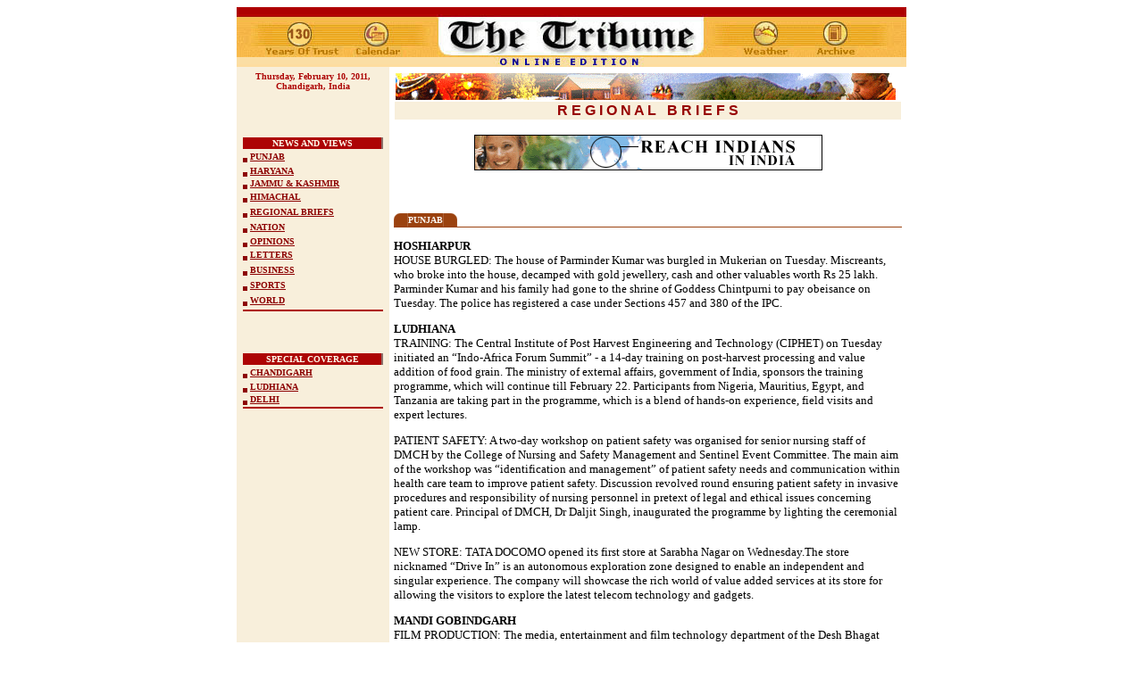

--- FILE ---
content_type: text/html
request_url: https://www.tribuneindia.com/2011/20110210/region.htm
body_size: 21021
content:
<!DOCTYPE HTML PUBLIC "-//IETF//DTD HTML//EN">
<html>

<head>
<script language="JavaScript" src="mytribune.js"> </script>
<meta http-equiv="Content-Type"
content="text/html; charset=iso-8859-1">
<meta name="GENERATOR" content="Microsoft FrontPage 4.0">
<title>The Tribune, Chandigarh, India - Regional Briefs</title>

<script type="text/javascript">

  var _gaq = _gaq || [];
  _gaq.push(['_setAccount', 'UA-7533327-1']);
  _gaq.push(['_trackPageview']);

  (function() {
    var ga = document.createElement('script'); ga.type = 'text/javascript'; ga.async  = true;
    ga.src = ('https:' == document.location.protocol ? 'https://ssl' : 'http://www') +  '.google-analytics.com/ga.js';
    var s = document.getElementsByTagName('script')[0];  s.parentNode.insertBefore(ga, s);
  })();

</script>

</head>

<body bgcolor="#FFFFFF" link="#8D0303" vlink="#8D0303"
alink="#8D7069">
<div align="center">
  <center>
<table border="0" width="760" cellspacing="0" cellpadding="0">
  <tr>
    <td width="100%">
      <p align="center"><map name="FPMap5">
      <area href="http://www.tribuneindia.com" shape="rect" coords="220, 3, 529, 65">
      <area href="weather.htm" shape="rect" coords="553, 4, 632, 63">
      <area href="../forms/archive.htm" shape="rect" coords="639, 6, 711, 63">
      <area href="calendar.htm" shape="rect" coords="123, 6, 197, 64">
      <area href="../tribune.htm" shape="rect" coords="23, 6, 119, 64"></map><img border="0" src="../graphics/mainmas130.jpg" usemap="#FPMap5"></p>
    </td>
  </tr>
</table>
  </center>
</div>
<div align="center"><center>

<table border="0" cellpadding="5" cellspacing="0" width="750">
    <tr>
        <td align="center" valign="top" width="161"
        bgcolor="#F8EFDB"><strong><font color="#AD0404" size="1" face="Verdana"><script> hello(); </script>
          </font></strong>
          <p>&nbsp;</p>
          <div align="center"><table
        border="0" cellpadding="0" width="100%" height="143">
            <tr>
                <td align="center" valign="top" width="100%"
                bgcolor="#8D7069" height="13"><div align="left"><table
                border="0" cellspacing="0" width="99%"
                bgcolor="#E0A46D" height="90%">
                    <tr>
                        <td align="center" width="100%"
                        bgcolor="#AD0404"><font color="#FFF9EA" size="1" face="Verdana"><b>NEWS
                          AND VIEWS</b></font></td>
                    </tr>
                </table>
                </div></td>
            </tr>
            <tr>
                <td width="100%" bgcolor="#F8EFDB" height="15"><font
                size="1" face="Verdana"><b><img
                src="../images/browdot.gif" align="middle"
                width="5" height="5">  <a href="punjab.htm">PUNJAB</a> </b></font></td>
            </tr>
            <tr>
                <td width="100%" bgcolor="#F8EFDB" height="11"><p
                align="left"><font size="1" face="Verdana"><b><img
                src="../images/browdot.gif" align="middle"
                width="5" height="5">  <a href="haryana.htm">HARYANA</a> </b></font></p>
                </td>
            </tr>
            <tr>
                <td width="100%" bgcolor="#F8EFDB" height="6"><font
                size="1" face="Verdana"><b><img
                src="../images/browdot.gif" align="middle"
                width="5" height="5">  <a href="j&amp;k.htm">JAMMU &amp; KASHMIR</a> </b></font></td>
            </tr>
            <tr>
                <td width="100%" bgcolor="#F8EFDB" height="15"><font
                size="1" face="Verdana"><b><img
                src="../images/browdot.gif" align="middle"
                width="5" height="5">  <a href="himachal.htm">HIMACHAL</a> </b></font></td>
            </tr>
            <tr>
                <td width="100%" bgcolor="#F8EFDB" height="15"><font
                size="1" face="Verdana"><b><img
                src="../images/browdot.gif" align="middle"
                width="5" height="5"> </b></font><a href="region.htm"><font size="1" face="Verdana"><b>REGIONAL
                  BRIEFS</b></font></a></td>
            </tr>
            <tr>
                <td width="100%" bgcolor="#F8EFDB" height="15"><font
                size="1" face="Verdana"><b><img
                src="../images/browdot.gif" align="middle"
                width="5" height="5">  <a href="nation.htm">NATION</a> </b></font></td>
            </tr>
            <tr>
                <td width="100%" bgcolor="#F8EFDB" height="11"><font
                size="1" face="Verdana"><b><img
                src="../images/browdot.gif" align="middle"
                width="5" height="5">   <a href="edit.htm">OPINIONS</a> </b></font></td>
            </tr>
            <tr>
                <td width="100%" bgcolor="#F8EFDB" height="15"><font
                size="1" face="Verdana"><b><img
                src="../images/browdot.gif" align="middle"
                width="5" height="5"> </b></font><a href="letters.htm"><font size="1" face="Verdana"><b>LETTERS</b></font></a></td>
            </tr>
            <tr>
                <td width="100%" bgcolor="#F8EFDB" height="15"><font
                size="1" face="Verdana"><b><img
                src="../images/browdot.gif" align="middle"
                width="5" height="5">  <a href="biz.htm">BUSINESS</a> </b></font></td>
            </tr>
            <tr>
                <td width="100%" bgcolor="#F8EFDB" height="15"><font
                size="1" face="Verdana"><b><img
                src="../images/browdot.gif" align="middle"
                width="5" height="5"> <a href="sports.htm">SPORTS</a> </b></font></td>
            </tr>
            <tr>
                <td width="100%" bgcolor="#F8EFDB" height="15"><font
                size="1" face="Verdana"><b><img
                src="../images/browdot.gif" align="middle"
                width="5" height="5"> <a href="world.htm">WORLD</a> </b></font></td>
            </tr>
            <tr>
                <td width="100%" bgcolor="#AD0404" height="1"><font
                size="1"><img src="../graphics/clear.gif"
                width="2" height="2"></font></td>
            </tr>
        </table>
          </div>
          <p><font size="1"><br>
          </font>
          </p>
          <div align="center"><table
        border="0" cellpadding="0" width="100%">
            <tr>
                <td align="center" valign="top" width="100%"
                bgcolor="#8D7069" height="13"><div align="left"><table
                border="0" cellspacing="0" width="99%"
                bgcolor="#E0A46D" height="90%">
                    <tr>
                        <td align="center" width="100%"
                        bgcolor="#AD0404"><font color="#FFF9EA"
                        size="1" face="Verdana"><b>SPECIAL COVERAGE</b></font></td>
                    </tr>
                </table>
                </div></td>
            </tr>
            <tr>
                <td width="100%" bgcolor="#F8EFDB" height="15"><font
                size="1" face="Verdana"><b><img
                src="../images/browdot.gif" align="middle"
                width="5" height="5">  <a href="chd.htm">CHANDIGARH</a> </b></font></td>
            </tr>
            <tr>
                <td width="100%" bgcolor="#F8EFDB" height="11"><p
                align="left"><font size="1" face="Verdana"><b><img
                src="../images/browdot.gif" align="middle"
                width="5" height="5"> </b></font><a href="ldh.htm"><font size="1" face="Verdana"><b>LUDHIANA</b></font></a></p>
                </td>
            </tr>
            <tr>
                <td width="100%" bgcolor="#F8EFDB" height="6"><font
                size="1" face="Verdana"><b><img
                src="../images/browdot.gif" align="middle"
                width="5" height="5">   <a href="delhi.htm">DELHI</a></b></font></td>
            </tr>
            <tr>
                <td width="100%" bgcolor="#AD0404" height="1"><font
                size="1"><img src="../graphics/clear.gif"
                width="2" height="2"></font></td>
            </tr>
        </table>
          </div>
          <p><font size="1"><br>
          </font>
          </p>
        </td>
        <td valign="top" colspan="2" width="569"><table
        border="0" cellspacing="1" width="100%">
            <tr>
                <td width="100%"><img
                src="../graphics/region.gif" width="560"
                height="30"></td>
            </tr>
            <tr>
                <td align="center" width="100%" bgcolor="#F8EFDB"><font
                color="#970000" face="Arial"><strong>R E G I O N
                A L&nbsp;&nbsp;&nbsp;B R I E F S</strong></font></td>
            </tr>
        </table>
        <p align="center"><font size="2" face="Verdana"><a href="http://www.tribuneindia.com/placeads/adsindex.htm" target="external5"><img src="../images/ads/tribune/payonline1.gif" border="0" width="390" height="40"></a>
        </font>
        </p>
          <p><font
        size="2"><br>
        </font></p>
          <table border="0" cellpadding="0"
        cellspacing="0">
            <tr>
                <td><font size="2" face="Verdana"><img
                src="../graphics/c-brown.gif" width="16"
                height="15"></font></td>
                <td bgcolor="#9B420F"><font color="#F9F5F0" size="1" face="Verdana"><strong>PUNJAB</strong></font></td>
                <td><font size="2" face="Verdana"><img
                src="../graphics/c-brown1.gif" width="16"
                height="15"></font></td>
            </tr>
        </table>
        <table border="0" cellpadding="0" cellspacing="0"
        width="100%">
            <tr>
                <td width="100%" bgcolor="#9B420F"><font size="2"
                face="Verdana"><img src="../graphics/clear.gif"
                width="100" height="1"></font></td>
            </tr>
        </table>
 <font size="2" face="Verdana">
          <p><font
        size="2"><span style="text-transform: uppercase"><font
        size="2"><b>Hoshiarpur<br>
          </b></font>House burgled:</span> The house of Parminder Kumar was burgled in Mukerian on Tuesday. Miscreants, who broke into the house, decamped with gold
          jewellery, cash and other valuables worth Rs 25 lakh. Parminder Kumar and his family had gone to the shrine of Goddess Chintpurni to pay obeisance on Tuesday. The police has registered a case under Sections 457 and 380 of the
          IPC.</font>
          <p><font
        size="2"><span style="text-transform: uppercase"><b>LUDHIANA<br>
          </b>Training:</span> The Central Institute of Post Harvest Engineering and Technology (CIPHET) on Tuesday initiated an “Indo-Africa Forum Summit” - a 14-day training on post-harvest processing and value addition of food grain. The ministry of external affairs, government of India, sponsors the training programme, which will continue till February 22. Participants from Nigeria, Mauritius, Egypt, and Tanzania are taking part in the programme, which is a blend of hands-on experience, field visits and expert lectures.<p><span style="text-transform: uppercase">Patient safety</span>: A two-day workshop on patient safety was organised for senior nursing staff of DMCH by the College of Nursing and Safety Management and&nbsp;Sentinel Event Committee. The main&nbsp;aim of the workshop was  “identification and management” of patient&nbsp;safety needs and communication within health care team to improve patient&nbsp;safety. Discussion revolved round&nbsp;ensuring patient safety in invasive procedures and responsibility of nursing personnel in pretext of legal and ethical issues concerning patient care. Principal of DMCH, Dr Daljit Singh, inaugurated the programme by lighting the ceremonial lamp.<p><span style="text-transform: uppercase">New store</span>: TATA DOCOMO opened its first store at Sarabha Nagar on Wednesday.The store nicknamed “Drive In” is an autonomous exploration zone designed to enable an independent and singular experience. The company will showcase&nbsp;the rich world of value added services&nbsp;at its store for allowing the visitors to explore the latest telecom technology&nbsp;and gadgets.<p><span style="text-transform: uppercase"><font
        size="2"><b>MANDI GOBINDGARH<br>
          </b></font>Film production:</span> The media, entertainment and film technology department of the Desh Bhagat Institute of Professional Studies recently organised a three-day workshop on film production and direction. The students were given tips on acting, screenplay, production, location and facial expressions. Students also&nbsp;made a documentary on social evils and ragging.<font
        size="2"><p><span style="text-transform: uppercase"><b>Nawanshahr<br>
          </b>Youth killed:</span> Pawan Kumar (20) of Mehndipur village was killed when his motorcycle rammed into a stationary truck on the Garhshanker road here on Tuesday night. The police has registered a case.<p><span style="text-transform: uppercase"><b>Phagwara<br>
          </b>2 injured:</span> Madan Lal and his wife Chhindo of Akalpur village sustained serious injuries, when the motorcycle, they were riding, was hit by a car near the bus stand here today. Both injured were admitted to the local Civil Hospital.<p><span style="text-transform: uppercase">Census</span>: The second phase of Census was inaugurated by Technical Education Minister Swarana Ram at his residence here on Wednesday. SDM Amarjit Pal was also present. The minister appealed to the people to cooperate with the government staff engaged in Census duties and register correct details for the required preparations of the new development schemes.</font>
          <p><font
        size="2"><b>SAHNEWAL<br>
          </b></font><span style="text-transform: uppercase">Farewell party</span>: Class IX students of Sacred Heart Convent School&nbsp;recently organised a farewell party for their seniors.  Father Daniel Gill, director of the school, and Sister Pavitra, principal, graced the occasion. Sister Enrose, vice-principal, was also present on the occasion. The director read out the annual report. The programme was marked&nbsp;by various cultural events, including&nbsp;dance performances and singing. Kirti Kaushal was adjudged Miss Graceful, while Jaskaran Aulakh was named&nbsp;Mr Graceful.</font>
          </font>
        <p><a href="#top"><img src="../graphics/top.gif"
        alt="Top" align="right" border="0" hspace="0" width="35"
        height="35"><br>
        <br>
        </a></p>
        </td>
    </tr>
</table>
</center></div><div align="center"><center>

<table border="0" cellpadding="5" cellspacing="0" width="750">
    <tr>
        <td align="center" valign="top" width="161"
        bgcolor="#F8EFDB">
              
              <script type="text/javascript"><!--
google_ad_client = "pub-8115901613940036";
google_ad_width = 120;
google_ad_height = 600;
google_ad_format = "120x600_as";
google_ad_type = "text_image";
google_ad_channel ="";
google_color_border = "804000";
google_color_link = "CC0000";
google_color_bg = "FFFFCC";
google_color_text = "000000";
google_color_url = "CC0000";
//--></script>
<script type="text/javascript"
  src="http://pagead2.googlesyndication.com/pagead/show_ads.js">
</script>
              
              
          <p>
              
              <script type="text/javascript"><!--
google_ad_client = "pub-8115901613940036";
google_ad_width = 120;
google_ad_height = 600;
google_ad_format = "120x600_as";
google_ad_type = "text_image";
google_ad_channel ="";
google_color_border = "804000";
google_color_link = "CC0000";
google_color_bg = "FFFFCC";
google_color_text = "000000";
google_color_url = "CC0000";
//--></script>
<script type="text/javascript"
  src="http://pagead2.googlesyndication.com/pagead/show_ads.js">
</script>
              
              
        </td>
        <td valign="top" width="569">
          <a name="rb-jk"><font
        size="2"><br>
        </font></a><table border="0" cellpadding="0"
        cellspacing="0">
            <tr>
                <td><font size="2" face="Verdana"><img
                src="../graphics/c-brown.gif" width="16"
                height="15"></font></td>
                <td bgcolor="#9B420F"><font color="#F9F5F0" size="1" face="Verdana"><strong>JAMMU
                  &amp; KASHMIR</strong></font></td>
                <td><font size="2" face="Verdana"><img
                src="../graphics/c-brown1.gif" width="16"
                height="15"></font></td>
            </tr>
        </table>
        <table border="0" cellpadding="0" cellspacing="0"
        width="100%">
            <tr>
                <td width="100%" bgcolor="#9B420F"><font size="2"
                face="Verdana"><img src="../graphics/clear.gif"
                width="100" height="1"></font></td>
            </tr>
        </table>
        <p><font size="2" face="Verdana"><span style="text-transform: uppercase"><b>Srinagar<br>
        </b>
        Mild quake in Kashmir:</span> The Kashmir valley witnessed a moderate intensity earthquake with the magnitude of 4.8 on the Richter scale around 10.06 am on Wednesday. “A moderate intensity earthquake, measuring 4.8 on the Richter scale, rocked the Valley at 10.06 am,” said Amir Ali, coordinator of the Disaster Management Cell, Kashmir. He said the epicentre of the earthquake was located 104 km of the Gilgit region in the occupied Kashmir. There was no report of any loss of life or property due to the earthquake, he added.<p><span style="text-transform: uppercase">BA, BSc, BCom-III results declared</span>: The University of Kashmir declared the results of BA, BSc and BCom final year here on Wednesday. As many as 66 per cent of the total 28,020 candidates passed the exam. The results were made available on the websites of the university, while result gazettes would be made available at all affiliated colleges on Thursday, Showkat Shafi, PRO of the university, said.  According to Prof AM Shah, controller of examinations, the examination branch worked day and night to declare the results ahead of the scheduled date.<p></font><a href="#top"><img src="../graphics/top.gif"
        alt="Top" align="right" border="0" hspace="0" width="35"
        height="35"><br>
        </a>
          <table border="0" width="100%" cellspacing="0" cellpadding="0">
            <tr>
              <td width="100%">
                <p align="center">
              
              
              
              <font size="2" face="Verdana"><br>
              <br>
              
              
              
              <script type="text/javascript"><!--
google_ad_client = "pub-8115901613940036";
google_ad_width = 468;
google_ad_height = 60;
google_ad_format = "468x60_as";
google_ad_type = "text_image";
google_ad_channel ="";
google_color_border = "804000";
google_color_link = "CC0000";
google_color_bg = "FFFFFF";
google_color_text = "000000";
google_color_url = "CC0000";
//--></script>
<script type="text/javascript"
  src="http://pagead2.googlesyndication.com/pagead/show_ads.js">
</script>
              
              
              
              <br>
              <br>
              </font>
              
              
              
              </td>
            </tr>
          </table>
        </td>
    </tr>
</table>
</center></div><div align="center"><center>

<table border="0" cellpadding="5" cellspacing="0" width="750">
    <tr>
        <td align="center" valign="top" width="161"
        bgcolor="#F8EFDB"><a href="http://www.tribuneindia.com"><font face="Arial"><b>HOME
          PAGE</b></font></a></td>
        <td align="center" valign="top" width="568"><font face="Arial" size="2">|
          <a href="punjab.htm">Punjab</a> | <a href="haryana.htm">Haryana</a> | <a href="j&amp;k.htm">Jammu &amp; Kashmir</a> |
          <a href="himachal.htm">Himachal Pradesh</a> | <a href="region.htm">Regional Briefs</a> |
          <a href="nation.htm">Nation</a> | <a href="edit.htm">Opinions</a> |<br>
        | <a href="biz.htm">Business</a> | <a href="sports.htm">Sports</a> | <a href="world.htm">World</a>
        | <a href="letters.htm">Letters</a> | <a href="chd.htm">Chandigarh</a> |
          <a href="http://www.tribuneindia.com/2006/20061203/class-f.htm">Classified</a> 
          <a href="ldh.htm">Ludhiana</a> | <a href="delhi.htm">Delhi</a> |<br>
          | <a href="calendar.htm">Calendar</a> | <a href="weather.htm">Weather</a> |
          <a href="../forms/archive.htm">Archive</a> | <a
        href="http://www.tribuneindia.com/forms/subscrib.htm">Subscribe</a> | <a
        href="http://www.tribuneindia.com/forms/suggest.htm">Suggestion</a> | <a href="mailto:letters@tribuneindia.com">E-mail</a>
          |</font></td>
    </tr>
</table>
</center></div>
</body>
</html>


--- FILE ---
content_type: text/javascript
request_url: https://www.tribuneindia.com/2011/20110210/mytribune.js
body_size: -430
content:
function hello()
{
  document.write("Thursday, February 10, 2011, Chandigarh, India");
}